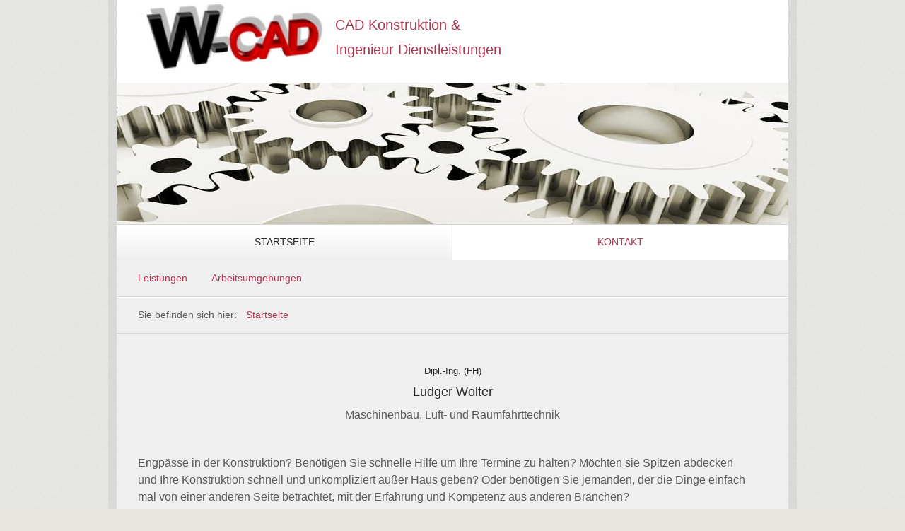

--- FILE ---
content_type: text/html
request_url: https://www.w-cad.de/
body_size: 3174
content:
<!DOCTYPE html> <html class="no-js responsivelayout" lang="de"> <head> <title>W-CAD -- Ingenieurb&#252;ro Ludger Wolter, Startseite</title> <meta charset="utf-8"> <meta name="viewport" content="width = 1024"> <meta name="description" content="Ingenieurb&#252;ro f&#252;r Maschinenbau, 3D CAD Konstruktion, Produktdesign, Schwei&#223;konstruktionen, Blechkonstruktionen mit den CAD-Systemen: Siemens NX, CATIA V5, SolidWorks, I-deas."> <meta name="keywords" content="CAD Borken, Siemens NX, CATIA, Solid Works, 3D CAD, W-CAD, Konstruktion"> <meta name="viewport" content="width=device-width, initial-scale=1.0"> <meta name="generator" content="Zeta Producer 13.3.0.0, ZP13X, 05.10.2016 16:23:58"> <meta name="robots" content="index, follow"> <link rel="shortcut icon" type="image/x-icon" href="assets/w_cad-vavicon.jpg"> <link rel="stylesheet" type="text/css" href="assets/bundle.css?v=636340111770000000"> <link rel="stylesheet" type="text/css" href="assets/bundle-print.css?v=636340107410000000" media="print"> <!--[if IE 7]><link rel="stylesheet" type="text/css" href="assets/styles-ie7.css" media="screen"><![endif]--> <!--[if lte IE 8]><link rel="stylesheet" type="text/css" href="assets/styles-ie8.css" media="screen"><![endif]--> <script type="text/javascript">
		document.documentElement.className = document.documentElement.className.replace(/no-js/g, 'js');
	</script> <script type="text/javascript" src="assets/bundle.js?v=636340111770000000"></script> </head> <body id="technical-responsive"> <a id="top"></a> <div id="wrapper"> <div id="framebox" class="zpgrid"> <div id="topline"> <a href="#" id="mobilenavtoggle" class="tabletonly" aria-label="Menü ein-/ausblenden">Menü</a> <div id="webdescription"> <div id="logo"> <a href="index.html"><img src="assets/logo.jpg" width="264" height="100" alt="index.html"></a> </div> <div id="webtext"> <div id="webname"><a href="index.html">CAD Konstruktion &</a></div> <div id="slogan">Ingenieur Dienstleistungen</div> </div> <div class="clearx"></div> </div> <div class="clearx"></div> </div> <div id="header"> <a id="a1350"></a> <div id="headerslider" class="flexslider"> <div class="flex-container"> <ul class="slides"> <li> <img src="media/images/zahnraeder-large.jpg" alt=""> </li> </ul> </div> </div> <script type="text/javascript">
		$z(document).ready(function() {
			var useCssAnimation = true;
			if ( $z.browser.safari ){
				useCssAnimation = false;
			}
			
			// init flexslider after 1st image has loaded, so have dimensions as quickly as possible without having to wait too long on window loaded or such and can start right with doc ready
			$z('#headerslider .flex-container ul.slides li img').first().one("load", function(){
				$z('#headerslider .flex-container').flexslider({
					useCSS: useCssAnimation,
					touch: true,
					keyboard: true,
					itemMargin: 0,
					animation: 'slide',
					controlsContainer: '#headerslider.flexslider',
					slideshow: false,
					slideshowSpeed: 7000,
					directionNav: true,
					controlNav: true,
					randomize: false,
					
					pauseOnHover: true,
					smoothHeight: false,
					prevText: "zur&#252;ck",
					nextText: "weiter"
				});

			}).each(function() {
				if(this.complete) $z(this).load();
			}); // .each() is to work around a browser bugs which don't fire load() for cached images http://stackoverflow.com/a/3877079
			
			// activate links for individual slideshow
			$z('#headerslider .flex-container ul.slides li[data-clickurl]').css("cursor","pointer");
			$z('#headerslider .flex-container ul.slides li[data-clickurl]').click(function (event){
				// Because this script captures clicks for a container, it will also fire when a regular link inside the container 
				// is clicked. Therefore, we check below, if a regular link i.e. <a href="#"> was the target of the click.
				// Depending on the browser used, event.target might not be available, but event.srcElement would…
				var targ;
				if (event.target){
					targ = event.target;
				}
				else if (event.srcElement) {
					targ = event.srcElement;
				}
				if (targ.nodeName == "A") {
					// a regular link i.e. in a Caption was clicked. Return early, so the link's href doesn't get overridden
					return;
				}
				
				if ( $(this).data("clicktarget") ){
					window.open($(this).data("clickurl"), $(this).data("clicktarget"));
				}
				else{
					window.location = $(this).data("clickurl");
				}
				event.preventDefault;
				return false;
			});
		});
  	</script> </div> <div id="navbar"> <div class="mobilenav"> <ul data-breakpointmobilemenu="768" class="mainmenu touchhovermenu clickhovermenu"> <li class="haschilds open dropdown topmenuactive"> <a class="topmenuactive" href="index.html">Startseite </a> <ul class="dropdown-menu"> <li class="dropdown"> <a href="leistungen.html">Leistungen</a> </li> <li class="dropdown"> <a href="arbeitsumgebungen.html">Arbeitsumgebungen</a> </li> </ul> </li> <li class="haschilds dropdown"> <a href="kontakt.html">Kontakt </a> <ul class="dropdown-menu"> <li class="dropdown"> <a href="impressum.html">Impressum</a> </li> <li class="dropdown"> <a href="datenschutzerklaerung.html">Datenschutzerklärung</a> </li> </ul> </li> </ul> </div> <div class="clearfix"></div> </div> <div id="submen"><ul class="submen"> <li><a href="leistungen.html">Leistungen</a></li> <li><a href="arbeitsumgebungen.html">Arbeitsumgebungen</a></li> </ul></div> <div id="breadcrumb"> Sie befinden sich hier:&nbsp; <a href="index.html">Startseite</a> </div> <div id="contentbox" class="nobg"> <div id="content"> <div class="zparea " data-numcolumns="12" data-areaname="Standard"> <div class="zpRow standard "> <div class="zpColumn zpColumnWidth1 c12" style=" "> <div class="zpColumnItem"> <div id="a1391" data-articleid="1391" class="articlearea zpwText"> <h3 style="text-align: center"><span style="font-size: small">Dipl.-Ing. (FH)</span></h3><span style="font-size: medium"> <h3 style="text-align: center">Ludger Wolter</h3> <p style="text-align: center"></span>Maschinenbau, Luft- und Raumfahrttechnik <p> </p><p style="text-align: center">&nbsp;</p> <p style="text-align: left">Engpässe in der Konstruktion? Benötigen Sie schnelle Hilfe um Ihre Termine zu halten? Möchten sie Spitzen abdecken und&nbsp;Ihre&nbsp;Konstruktion schnell und unkompliziert außer Haus geben? Oder benötigen Sie jemanden, der die Dinge einfach mal&nbsp;von einer anderen Seite betrachtet, mit der Erfahrung und Kompetenz aus&nbsp;anderen Branchen?</p> <p style="text-align: left">Dann sind sie hier richtig. Ich helfe in Ihrem Team&nbsp;und&nbsp;übernehme Teile und&nbsp;Komponenten als Neukonstruktion oder Änderung bis zur normgerechten Zeichnungserstellung.</p> <p style="text-align: left">Mit über 20 Jahren Erfahrung in der Konstruktion und im Umgang mit <a href="leistungen.html">3D CAD-Systemen</a> stelle ich Ihre Projekte pünktlich und fachgerecht fertig.</p> </div> </div> </div> </div> <div class="zpRow standard "> <div class="zpColumn zpColumnWidth1 c12" style=" "> <div class="zpColumnItem"> <div id="a1413" data-articleid="1413" class="articlearea zpwText"> <h3 style="margin-right: 0px; text-align: left" dir="ltr"><span style="color: #800000">Maschinenbau:</span></h3> <ul> <li dir="ltr"> <h3 style="margin-right: 0px; text-align: left">Produktdesign / Konstruktion / Anlagenbau</h3> </li><li dir="ltr"> <h3 style="margin-right: 0px; text-align: left">Schweißkonstruktion</h3> </li><li dir="ltr"> <h3 style="margin-right: 0px; text-align: left">Blechkonstruktion</h3></li></ul> <h3 style="text-align: left"><span style="color: #800000">Holztechnik:</span></h3> <p> </p><ul> <li> <h3 style="text-align: left">3D Design</h3></li></ul> <ul> <li dir="ltr"> <h3 style="text-align: left">Modellaufarbeitung für 3D-CNC-Fräsen</h3></li></ul> </div> </div> </div> </div> </div> <div class="clearx"></div> </div> </div> <div id="sitemap-layout"> <div class="sitemap-item"><a href="index.html"><span style="font-weight:bold">Startseite</span></a> <ul style="margin-bottom:0"> <li><a href="leistungen.html">Leistungen</a> </li> <li><a href="arbeitsumgebungen.html">Arbeitsumgebungen</a> </li> </ul> </div> <div class="sitemap-item"><a href="kontakt.html"><span style="font-weight:bold">Kontakt</span></a> <ul style="margin-bottom:0"> <li><a href="impressum.html">Impressum</a> </li> <li><a href="datenschutzerklaerung.html">Datenschutzerklärung</a> </li> </ul> </div> </div> <div id="footer"> <div id="xmenu"> <a href="impressum.html">Impressum</a> <a href="datenschutzerklaerung.html">Datenschutzerklärung</a> </div> <div id="footerinfo"> © 2001 - 2025 W-CAD, Ingenieurbüro Ludger Wolter </div> <div style="clear:left"></div> </div> </div> </div> <script type="text/javascript">
    $z(document).ready(function(){
    	var resizeTimer; // used to throttle window.resize, so it doesn't get called too frequent
		function setNavColumns() {
			try{
				var navwidth = $z("#navbar").width();;
				var linewidth = 1;
				var navcolumns = $z("ul.mainmenu > li").length;
				var linetotalwidth = navcolumns * linewidth;
				var columnwidth = (navwidth - linetotalwidth) / navcolumns;

				columnwidth = Math.floor(columnwidth);
				var rest = (navwidth - linetotalwidth) - (navcolumns * columnwidth);
				var lastcolumnwidth = columnwidth + rest + "px";
				columnwidth = columnwidth + "px";

				//console.log("Rest: " + rest);
				//console.log("Colwidth: " + columnwidth)
				$z("ul.mainmenu > li").css("width",columnwidth);

				$z("ul.mainmenu > li").last().css("width",lastcolumnwidth);
			}
			catch(err){
			}
		}

    	// switches the Mobile Navigation-Menu on/off, when "Menu" link is clicked.
		$z("a#mobilenavtoggle").on("click", function(e){
			$z("#navbar").slideToggle(300, function (){
				$z("#navbar").toggleClass("on");
				//clear inline styles set by "slideToggle" so the don't stick around e.g. after window enlargement or orientation change
				$z(this).css("display","");
			});
		});

		$z(window).resize(function() {
			clearTimeout(resizeTimer);
			resizeTimer = setTimeout(setNavColumns, 250);
		})

		setNavColumns();
    })
	</script> </body> </html>

--- FILE ---
content_type: text/css
request_url: https://www.w-cad.de/assets/bundle.css?v=636340111770000000
body_size: 5984
content:
div.zpRow{margin-bottom:30px}div.zpRow:after{visibility:hidden;display:block;content:"";clear:both;height:0}div.zpRow div.zpColumn img.singleImage{max-width:100%!important;height:auto!important;display:inline-block}div.zpRow div.zpColumn .zpImageGallery img.singleImage{display:block}div.zpRow div.zpColumn .zpImageGallery a.fancybox{max-width:100%}div.zpRow div.zpColumn div.zpColumnItem{display:block;float:left;padding:0}@media print{div.zpRow{margin-bottom:0!important}html,body{height:auto}#top{page-break-before:always}.zp13slider-control-nav zp13slider-control-paging,.zp13slider-direction-nav,.flex-control-nav,.flex-direction-nav{display:none!important}}h1,h2,h3,h4,h5,h6,.zphyphenate{overflow-wrap:break-word;word-wrap:break-word}.zphyphenate{-webkit-hyphens:auto;-moz-hyphens:auto;-ms-hyphens:auto;-o-hyphens:auto;hyphens:auto;-webkit-hyphenate-limit-lines:2;-moz-hyphenate-limit-lines:2;-ms-hyphenate-limit-lines:2;hyphenate-limit-lines:2;-webkit-hyphenate-limit-chars:auto 3;-moz-hyphenate-limit-chars:auto 3;-ms-hyphenate-limit-chars:auto 3;hyphenate-limit-chars:auto 3}.flex-direction-nav .flex-disabled{opacity:0!important;filter:alpha(opacity=0);cursor:default;z-index:-1}iframe,object,embed,.zpwIFrame,.zpwFacebook_Like-Button,.zpwFacebook_Like-Box,div.fb-like{max-width:100%;overflow:auto;-webkit-overflow-scrolling:touch}img[width="1px"],img[width="1"],.plain>img,img.plain{border:none!important;box-shadow:none!important}div.zpRow .zpColumn{margin-bottom:1em}div.zpRow .zpColumn,.zpColumnItem{box-sizing:border-box;max-width:100%}.zpColumnItem{width:100%}div.zpRow .zpColumn{padding:0 15px}.c1,.c2,.c4,.c5,.c6,.c7,.c8,.c9,.c10,.c11,.c12{box-sizing:border-box}div.zpRow .zpColumn.c12,.zpColumnItem.c12{float:left;width:100%}div.zpRow .zpColumn.c11,.zpColumnItem.c11{float:left;width:91.666666667%}div.zpRow .zpColumn.c10,.zpColumnItem.c10{float:left;width:83.333333333%}div.zpRow .zpColumn.c9,.zpColumnItem.c9{float:left;width:75%}div.zpRow .zpColumn.c8,.zpColumnItem.c8{float:left;width:66.666666667%}div.zpRow .zpColumn.c7,.zpColumnItem.c7{float:left;width:58.333333333%}div.zpRow .zpColumn.c6,.zpColumnItem.c6{float:left;width:50%}div.zpRow .zpColumn.c5,.zpColumnItem.c5{float:left;width:41.666666667%}div.zpRow .zpColumn.c4,.zpColumnItem.c4{float:left;width:33.333333333%}div.zpRow .zpColumn.c3,.zpColumnItem.c3{float:left;width:25%}div.zpRow .zpColumn.c2,.zpColumnItem.c2{float:left;width:16.666666667%}div.zpRow .zpColumn.c1,.zpColumnItem.c1{float:left;width:8.333333333%}.zpgrid[data-numcolumns="8"] div.zpRow .zpColumn.c1,.zparea[data-numcolumns="8"] div.zpRow .zpColumn.c1,.zpgrid[data-numcolumns="8"] .zpColumnItem.c1,.zparea[data-numcolumns="8"] .zpColumnItem.c1,.zpgrid[data-numcolumns="8"] div.zpRow .zpColumn.c2,.zparea[data-numcolumns="8"] div.zpRow .zpColumn.c2,.zpgrid[data-numcolumns="8"] .zpColumnItem.c2,.zparea[data-numcolumns="8"] .zpColumnItem.c2{float:left;width:12.5%}.zpgrid[data-numcolumns="8"] div.zpRow .zpColumn.c3,.zparea[data-numcolumns="8"] div.zpRow .zpColumn.c3,.zpgrid[data-numcolumns="8"] .zpColumnItem.c3,.zparea[data-numcolumns="8"] .zpColumnItem.c3{float:left;width:25%}.zpgrid[data-numcolumns="8"] div.zpRow .zpColumn.c4,.zparea[data-numcolumns="8"] div.zpRow .zpColumn.c4,.zpgrid[data-numcolumns="8"] .zpColumnItem.c4,.zparea[data-numcolumns="8"] .zpColumnItem.c4,.zpgrid[data-numcolumns="8"] div.zpRow .zpColumn.c5,.zparea[data-numcolumns="8"] div.zpRow .zpColumn.c5,.zpgrid[data-numcolumns="8"] .zpColumnItem.c5,.zparea[data-numcolumns="8"] .zpColumnItem.c5{float:left;width:37.5%}.zpgrid[data-numcolumns="8"] div.zpRow .zpColumn.c6,.zparea[data-numcolumns="8"] div.zpRow .zpColumn.c6,.zpgrid[data-numcolumns="8"] .zpColumnItem.c6,.zparea[data-numcolumns="8"] .zpColumnItem.c6{float:left;width:50%}.zpgrid[data-numcolumns="8"] div.zpRow .zpColumn.c7,.zparea[data-numcolumns="8"] div.zpRow .zpColumn.c7,.zpgrid[data-numcolumns="8"] .zpColumnItem.c7,.zparea[data-numcolumns="8"] .zpColumnItem.c7,.zpgrid[data-numcolumns="8"] div.zpRow .zpColumn.c8,.zparea[data-numcolumns="8"] div.zpRow .zpColumn.c8,.zpgrid[data-numcolumns="8"] .zpColumnItem.c8,.zparea[data-numcolumns="8"] .zpColumnItem.c8{float:left;width:62.5%}.zpgrid[data-numcolumns="8"] div.zpRow .zpColumn.c9,.zparea[data-numcolumns="8"] div.zpRow .zpColumn.c9,.zpgrid[data-numcolumns="8"] .zpColumnItem.c9,.zparea[data-numcolumns="8"] .zpColumnItem.c9{float:left;width:75%}.zpgrid[data-numcolumns="8"] div.zpRow .zpColumn.c10,.zparea[data-numcolumns="8"] div.zpRow .zpColumn.c10,.zpgrid[data-numcolumns="8"] .zpColumnItem.c10,.zparea[data-numcolumns="8"] .zpColumnItem.c10,.zpgrid[data-numcolumns="8"] div.zpRow .zpColumn.c11,.zparea[data-numcolumns="8"] div.zpRow .zpColumn.c11,.zpgrid[data-numcolumns="8"] .zpColumnItem.c11,.zparea[data-numcolumns="8"] .zpColumnItem.c11{float:left;width:87.5%}.zpgrid[data-numcolumns="8"] div.zpRow .zpColumn.c12,.zparea[data-numcolumns="8"] div.zpRow .zpColumn.c12,.zpgrid[data-numcolumns="8"] .zpColumnItem.c12,.zparea[data-numcolumns="8"] .zpColumnItem.c12{float:left;width:100%}.zpgrid[data-numcolumns="6"] div.zpRow .zpColumn.c1,.zparea[data-numcolumns="6"] div.zpRow .zpColumn.c1,.zpgrid[data-numcolumns="6"] .zpColumnItem.c1,.zparea[data-numcolumns="6"] .zpColumnItem.c1,.zpgrid[data-numcolumns="6"] div.zpRow .zpColumn.c2,.zparea[data-numcolumns="6"] div.zpRow .zpColumn.c2,.zpgrid[data-numcolumns="6"] .zpColumnItem.c2,.zparea[data-numcolumns="6"] .zpColumnItem.c2{float:left;width:16.666666667%}.zpgrid[data-numcolumns="6"] 3 div.zpRow .zpColumn.c3,.zparea[data-numcolumns="6"] 3 div.zpRow .zpColumn.c3,.zpgrid[data-numcolumns="6"] .zpColumnItem.c3,.zparea[data-numcolumns="6"] .zpColumnItem.c3,.zpgrid[data-numcolumns="6"] div.zpRow .zpColumn.c4,.zparea[data-numcolumns="6"] div.zpRow .zpColumn.c4,.zpgrid[data-numcolumns="6"] .zpColumnItem.c4,.zparea[data-numcolumns="6"] .zpColumnItem.c4{float:left;width:33.333333333%}.zpgrid[data-numcolumns="6"] div.zpRow .zpColumn.c5,.zparea[data-numcolumns="6"] div.zpRow .zpColumn.c5,.zpgrid[data-numcolumns="6"] .zpColumnItem.c5,.zparea[data-numcolumns="6"] .zpColumnItem.c5,.zpgrid[data-numcolumns="6"] div.zpRow .zpColumn.c6,.zparea[data-numcolumns="6"] div.zpRow .zpColumn.c6,.zpgrid[data-numcolumns="6"] .zpColumnItem.c6,.zparea[data-numcolumns="6"] .zpColumnItem.c6{float:left;width:50%}.zpgrid[data-numcolumns="6"] div.zpRow .zpColumn.c7,.zparea[data-numcolumns="6"] div.zpRow .zpColumn.c7,.zpgrid[data-numcolumns="6"] .zpColumnItem.c7,.zparea[data-numcolumns="6"] .zpColumnItem.c7,.zpgrid[data-numcolumns="6"] div.zpRow .zpColumn.c8,.zparea[data-numcolumns="6"] div.zpRow .zpColumn.c8,.zpgrid[data-numcolumns="6"] .zpColumnItem.c8,.zparea[data-numcolumns="6"] .zpColumnItem.c8{float:left;width:66.666666667%}.zpgrid[data-numcolumns="6"] div.zpRow .zpColumn.c9,.zparea[data-numcolumns="6"] div.zpRow .zpColumn.c9,.zpgrid[data-numcolumns="6"] .zpColumnItem.c9,.zparea[data-numcolumns="6"] .zpColumnItem.c9,.zpgrid[data-numcolumns="6"] div.zpRow .zpColumn.c10,.zparea[data-numcolumns="6"] div.zpRow .zpColumn.c10,.zpgrid[data-numcolumns="6"] .zpColumnItem.c10,.zparea[data-numcolumns="6"] .zpColumnItem.c10{float:left;width:83.333333333%}.zpgrid[data-numcolumns="6"] div.zpRow .zpColumn.c11,.zparea[data-numcolumns="6"] div.zpRow .zpColumn.c11,.zpgrid[data-numcolumns="6"] .zpColumnItem.c11,.zparea[data-numcolumns="6"] .zpColumnItem.c11,.zpgrid[data-numcolumns="6"] div.zpRow .zpColumn.c12,.zparea[data-numcolumns="6"] div.zpRow .zpColumn.c12,.zpgrid[data-numcolumns="6"] .zpColumnItem.c12,.zparea[data-numcolumns="6"] .zpColumnItem.c12{float:left;width:100%}.zpgrid[data-numcolumns="4"] div.zpRow .zpColumn.c1,.zparea[data-numcolumns="4"] div.zpRow .zpColumn.c1,.zpgrid[data-numcolumns="4"] .zpColumnItem.c1,.zparea[data-numcolumns="4"] .zpColumnItem.c1,.zpgrid[data-numcolumns="4"] div.zpRow .zpColumn.c2,.zparea[data-numcolumns="4"] div.zpRow .zpColumn.c2,.zpgrid[data-numcolumns="4"] .zpColumnItem.c2,.zparea[data-numcolumns="4"] .zpColumnItem.c2,.zpgrid[data-numcolumns="4"] div.zpRow .zpColumn.c3,.zparea[data-numcolumns="4"] div.zpRow .zpColumn.c3,.zpgrid[data-numcolumns="4"] .zpColumnItem.c3,.zparea[data-numcolumns="4"] .zpColumnItem.c3{float:left;width:25%}.zpgrid[data-numcolumns="4"] div.zpRow .zpColumn.c4,.zparea[data-numcolumns="4"] div.zpRow .zpColumn.c4,.zpgrid[data-numcolumns="4"] .zpColumnItem.c4,.zparea[data-numcolumns="4"] .zpColumnItem.c4,.zpgrid[data-numcolumns="4"] div.zpRow .zpColumn.c5,.zparea[data-numcolumns="4"] div.zpRow .zpColumn.c5,.zpgrid[data-numcolumns="4"] .zpColumnItem.c5,.zparea[data-numcolumns="4"] .zpColumnItem.c5,.zpgrid[data-numcolumns="4"] div.zpRow .zpColumn.c6,.zparea[data-numcolumns="4"] div.zpRow .zpColumn.c6,.zpgrid[data-numcolumns="4"] .zpColumnItem.c6,.zparea[data-numcolumns="4"] .zpColumnItem.c6{float:left;width:50%}.zpgrid[data-numcolumns="4"] div.zpRow .zpColumn.c7,.zparea[data-numcolumns="4"] div.zpRow .zpColumn.c7,.zpgrid[data-numcolumns="4"] .zpColumnItem.c7,.zparea[data-numcolumns="4"] .zpColumnItem.c7,.zpgrid[data-numcolumns="4"] div.zpRow .zpColumn.c8,.zparea[data-numcolumns="4"] div.zpRow .zpColumn.c8,.zpgrid[data-numcolumns="4"] .zpColumnItem.c8,.zparea[data-numcolumns="4"] .zpColumnItem.c8,.zpgrid[data-numcolumns="4"] div.zpRow .zpColumn.c9,.zparea[data-numcolumns="4"] div.zpRow .zpColumn.c9,.zpgrid[data-numcolumns="4"] .zpColumnItem.c9,.zparea[data-numcolumns="4"] .zpColumnItem.c9{float:left;width:75%}.zpgrid[data-numcolumns="4"] div.zpRow .zpColumn.c10,.zparea[data-numcolumns="4"] div.zpRow .zpColumn.c10,.zpgrid[data-numcolumns="4"] .zpColumnItem.c10,.zparea[data-numcolumns="4"] .zpColumnItem.c10,.zpgrid[data-numcolumns="4"] div.zpRow .zpColumn.c11,.zparea[data-numcolumns="4"] div.zpRow .zpColumn.c11,.zpgrid[data-numcolumns="4"] .zpColumnItem.c11,.zparea[data-numcolumns="4"] .zpColumnItem.c11,.zpgrid[data-numcolumns="4"] div.zpRow .zpColumn.c12,.zparea[data-numcolumns="4"] div.zpRow .zpColumn.c12,.zpgrid[data-numcolumns="4"] .zpColumnItem.c12,.zparea[data-numcolumns="4"] .zpColumnItem.c12{float:left;width:100%}div.zpRow.noresize .zpColumn.c1,div.zpRow.noresize .zpColumn.c2,div.zpRow.noresize .zpColumn.c3,div.zpRow.noresize .zpColumn.c4,div.zpRow.noresize .zpColumn.c5,div.zpRow.noresize .zpColumn.c6,div.zpRow.noresize .zpColumn.c7,div.zpRow.noresize .zpColumn.c8,div.zpRow.noresize .zpColumn.c9,div.zpRow.noresize .zpColumn.c10,div.zpRow.noresize .zpColumn.c11,div.zpRow.noresize .zpColumn.c12{width:100%}div.zpRow.noresize .zpSpacer{clear:both}@media(max-width:667px){.responsivelayout div.zpRow .zpColumn.c1,.responsivelayout .zpColumnItem.c1,.responsivelayout div.zpRow .zpColumn.c2,.responsivelayout .zpColumnItem.c2,.responsivelayout div.zpRow .zpColumn.c3,.responsivelayout .zpColumnItem.c3,.responsivelayout div.zpRow .zpColumn.c4,.responsivelayout .zpColumnItem.c4,.responsivelayout div.zpRow .zpColumn.c5,.responsivelayout .zpColumnItem.c5,.responsivelayout div.zpRow .zpColumn.c6,.responsivelayout .zpColumnItem.c6,.responsivelayout div.zpRow .zpColumn.c7,.responsivelayout .zpColumnItem.c7,.responsivelayout div.zpRow .zpColumn.c8,.responsivelayout .zpColumnItem.c8,.responsivelayout div.zpRow .zpColumn.c9,.responsivelayout .zpColumnItem.c9,.responsivelayout div.zpRow .zpColumn.c10,.responsivelayout .zpColumnItem.c10,.responsivelayout div.zpRow .zpColumn.c11,.responsivelayout .zpColumnItem.c11,.responsivelayout div.zpRow .zpColumn.c12,.responsivelayout .zpColumnItem.c12{width:100%!important}.responsivelayout .zpSpacer{clear:both}.responsivelayout .zpSpacer.hor{display:none}}body:not(.withnews) .zpContainer.zpBreakout:not(.hasNews){padding-top:30px;padding-bottom:30px}body:not(.withnews) .zpContainer.zpBreakout:not(.hasNews)+.zpContainer:not(.zpBreakout){margin-top:30px}body:not(.withnews) .zpBreakout:not(.hasNews) .zpRow{width:100%;margin:0 auto;float:none}.responsivelayout.supportsbreakout body:not(.withnews) .zpContainer.zpBreakout:not(.hasNews){width:calc(100vw - 9px);margin-left:calc(-50vw + 50%);box-sizing:border-box;padding:30px 0 30px 9px}.responsivelayout.supportsbreakout body.touch:not(.withnews) .zpContainer.zpBreakout:not(.hasNews){width:100vw}.responsivelayout.supportsbreakout body:not(.withnews) .zpContainer.zpBreakout:not(.hasNews)+.zpContainer:not(.zpBreakout){margin-top:30px}.responsivelayout.supportsbreakout body:not(.withnews) .zpContainer.zpBreakout:not(.hasNews)>.zpRow{max-width:980px}.responsivelayout.supportsbreakout body:not(.withnews) .zpContainer.zpBreakout:not(.hasNews)+.zpRow{margin-top:30px}.responsivelayout.supportsbreakout body:not(.withnews) .span8 .zpContainer.zpBreakout:not(.hasNews){margin-left:calc(-50vw + 77%)}.supportsbreakout body:not(.withnews) .zpColumn .zpBreakout:not(.hasNews){width:calc(100vw - 9px);margin-left:calc(-50vw + 50%);box-sizing:border-box;padding:0;overflow:hidden!important}.zpVerticalCenter,div.zpRow.zpVerticalCenter,div.zpRow .zpVerticalCenter,div.zpRow .zpColumn.zpVerticalCenter,div.zpRow .zpColumn .zpVerticalCenter{position:absolute;top:50%;bottom:auto;left:0;right:0;margin:0;padding:0;-webkit-transform:translateY(-50%);-ms-transform:translateY(-50%);transform:translateY(-50%)}.zpwSpacer{visibility:hidden;box-sizing:border-box;height:30px;margin:0!important}.zpgrid.copiedlayout{margin-left:-15px;margin-right:-15px}#fancybox-loading{position:fixed;top:50%;left:50%;width:40px;height:40px;margin-top:-20px;margin-left:-20px;cursor:pointer;overflow:hidden;z-index:7104;display:none}#fancybox-loading div{display:none;position:absolute;top:0;left:0;width:40px;height:480px;background-image:url('js/fancybox/fancybox.png')}#fancybox-overlay{position:absolute;top:0;left:0;width:100%;z-index:7101;display:none}#fancybox-tmp{padding:0;margin:0;border:0;overflow:auto;display:none}#fancybox-wrap{position:absolute;top:0;left:0;padding:20px;z-index:7101;outline:0;display:none;box-sizing:content-box}#fancybox-outer{position:relative;width:100%;height:100%;border-radius:5px}#fancybox-content{width:0;height:0;padding:0;outline:0;position:relative;overflow:hidden;z-index:7102;border:0 solid #fff;border-radius:5px}#fancybox-hide-sel-frame{position:absolute;top:0;left:0;width:100%;height:100%;background:transparent;z-index:6101}#fancybox-close{position:absolute;top:-15px;right:-15px;width:30px;height:30px;background:transparent url('js/fancybox/fancybox.png') -40px 0;cursor:pointer;z-index:7103;display:none}#fancybox-error{color:#444;font:normal 12px/20px Arial;padding:14px;margin:0}#fancybox-img{width:100%;height:100%;padding:0;margin:0;border:0;outline:0;line-height:0;vertical-align:top}#fancybox-frame{width:100%;height:100%;border:0;display:block}#fancybox-left,#fancybox-right{position:absolute;bottom:0;height:100%;width:35%;cursor:pointer;outline:0;background:transparent url('js/fancybox/blank.gif');z-index:7102;display:none}#fancybox-left{left:0}#fancybox-right{right:0}#fancybox-left-ico,#fancybox-right-ico{position:absolute;top:50%;left:-9999px;width:30px;height:30px;margin-top:-15px;cursor:pointer;z-index:7102;display:block}#fancybox-left-ico{background-image:url('js/fancybox/fancybox.png');background-position:-40px -30px}#fancybox-right-ico{background-image:url('js/fancybox/fancybox.png');background-position:-40px -60px}#fancybox-left:hover,#fancybox-right:hover{visibility:visible}#fancybox-left:hover span{left:20px}#fancybox-right:hover span{left:auto;right:20px}.fancybox-bg{position:absolute;padding:0;margin:0;border:0;width:20px;height:20px;z-index:7001}#fancybox-bg-n{top:-20px;left:0;width:100%}#fancybox-bg-ne{top:-20px;right:-20px;background-position:-40px -162px}#fancybox-bg-e{top:0;right:-20px;height:100%;background-position:-20px 0}#fancybox-bg-se{bottom:-20px;right:-20px;background-position:-40px -182px}#fancybox-bg-s{bottom:-20px;left:0;width:100%;background-position:0 -20px}#fancybox-bg-sw{bottom:-20px;left:-20px;background-position:-40px -142px}#fancybox-bg-w{top:0;left:-20px;height:100%}#fancybox-bg-nw{top:-20px;left:-20px;background-position:-40px -122px}#fancybox-title{z-index:7102}.fancybox-title-inside{color:#fff;position:relative}.fancybox-title-outside{padding-top:10px;color:#fff}.fancybox-title-over{position:absolute;bottom:0;left:0;color:#FFF;text-align:left}#fancybox-title-over{padding:10px;background-image:url('js/fancybox/fancy_title_over.png');display:block}#fancybox-title-over:empty{display:none}#fancybox-title-over p:last-child{margin-bottom:0}.fancybox-title-inside #fancybox-title-over,.fancybox-title-outside #fancybox-title-over{background-image:none}.fancybox-title-float{position:absolute;left:0;bottom:-20px;height:32px}#fancybox-title-float-wrap{border:0;border-collapse:collapse;width:auto}#fancybox-title-float-wrap td{border:0;white-space:nowrap}#fancybox-title-float-left{padding:0 0 0 15px;background:url('js/fancybox/fancybox.png') -40px -90px no-repeat}#fancybox-title-float-main{color:#FFF;line-height:29px;font-weight:bold;padding:0 0 3px 0;background:url('js/fancybox/fancybox-x.png') 0 -40px}#fancybox-title-float-right{padding:0 0 0 15px;background:url('js/fancybox/fancybox.png') -55px -90px no-repeat}.flex-container a:active,.flexslider a:active,.flex-container a:focus,.flexslider a:focus{outline:0}.slides,.flex-control-nav,.flex-direction-nav{margin:0;padding:0;list-style:none}.flexslider{margin:0;padding:0}.flexslider .slides>li{display:none;-webkit-backface-visibility:hidden;list-style-type:none}.flexslider .slides li>img,.flexslider .slides li>a,.flexslider .slides li>a img{width:100%;display:block;-moz-user-select:none}.flex-pauseplay span{text-transform:capitalize}.slides:after{content:".";display:block;clear:both;visibility:hidden;line-height:0;height:0}html[xmlns] .slides{display:block}* html .slides{height:1%}.no-js .flexslider .slides>li{display:block}.flexslider{position:relative;box-shadow:0 1px 4px rgba(0,0,0,.2);zoom:1}.flex-viewport{max-height:2000px;-webkit-transition:all 500ms ease;-moz-transition:all 500ms ease;transition:all 500ms ease}.loading .flex-viewport{max-height:300px}.flexslider .slides{zoom:1}.carousel li{margin-right:5px}.flex-direction-nav{*height:0}.flex-direction-nav a{width:30px;height:30px;margin:-20px 0 0;display:block;background:url(images/bg_direction_nav.png) no-repeat 0 0;position:absolute;top:50%;z-index:10;cursor:pointer;text-indent:-9999px;opacity:0;-webkit-transition:all .3s ease}.flex-direction-nav .flex-next,.flex-direction-nav .next{background-position:100% 0;right:-36px}.flex-direction-nav .flex-prev,.flex-direction-nav .prev{left:-36px}.edge .touch .flexslider:hover .flex-next,.edge .touch .flexslider:hover .next,.flexslider:hover .flex-next,.flexslider:hover .next{opacity:.8;right:5px}.edge .touch .flexslider:hover .flex-prev,.edge .touch .flexslider:hover .prev,.flexslider:hover .flex-prev,.flexslider:hover .prev{opacity:.8;left:5px}.flexslider:hover .flex-next:hover,.flexslider:hover .next:hover,.flexslider:hover .flex-prev:hover,.flexslider:hover .prev:hover{opacity:1}.flex-direction-nav .flex-disabled{opacity:0!important;filter:alpha(opacity=0);cursor:default;z-index:-1}.flex-control-nav{width:100%;position:absolute;bottom:-40px;text-align:center}.flex-control-nav li{margin:0 6px;display:inline-block;zoom:1;*display:inline}.flex-control-paging li a{width:11px;height:11px;display:block;border:1px solid rgba(255,255,255,0.3);background:#666;background:rgba(0,0,0,0.5);cursor:pointer;text-indent:-9999px;-webkit-border-radius:20px;-moz-border-radius:20px;-o-border-radius:20px;border-radius:20px;box-shadow:0 0 2px rgba(255,255,255,0.5)}.flex-control-paging li a:hover{background:#333;background:rgba(0,0,0,0.7)}.flex-control-paging li a.flex-active{background:#000;background:rgba(0,0,0,0.9);cursor:default}.flex-control-thumbs{margin:5px 0 0;position:static;overflow:hidden}.flex-control-thumbs li{width:25%;float:left;margin:0}.flex-control-thumbs img{width:100%;display:block;opacity:.7;cursor:pointer}.flex-control-thumbs img:hover{opacity:1}.flex-control-thumbs .flex-active{opacity:1;cursor:default}@media screen and (max-width:860px){.flex-direction-nav .flex-prev,.flex-direction-nav .prev,.flexslider:hover .flex-direction-nav .flex-prev,.flexslider:hover .flex-direction-nav .prev{opacity:1;left:4px}.flex-direction-nav .flex-next,.flex-direction-nav .next,.flexslider:hover .flex-direction-nav .flex-next,.flexslider:hover .flex-direction-nav .next{opacity:1;right:4px}}@media print{.flex-control-nav,.flex-direction-nav{display:none!important}}html{overflow-y:scroll}body{font-family:'Helvetica Neue',Helvetica,Arial,sans-serif;font-size:85%;line-height:1.5;margin:0;padding:0;color:#5a5a5a;background-color:#e7e6e1;background-image:url(../assets/stock-images/bg.png);background-repeat:repeat;text-rendering:optimizeLegibility;-webkit-font-smoothing:antialiased}h1{font-family:'Helvetica Neue',Helvetica,Arial,sans-serif;margin:0 0 10px 0;padding:0;font-size:32px;font-weight:normal;line-height:normal;color:#272727;position:relative}h2{font-family:'Helvetica Neue',Helvetica,Arial,sans-serif;margin:10px 0 10px 0;padding:0;font-size:26px;font-weight:normal;line-height:normal;color:#272727}h3,h4,h5,h6{font-family:'Helvetica Neue',Helvetica,Arial,sans-serif;margin:10px 0 10px 0;padding:0;font-size:18px;font-weight:normal;line-height:normal;color:#272727}p{margin:0 0 10px 0;padding:0}ul,ol{margin:0 0 10px 25px;padding:0}ul li{margin:0;padding:0;list-style:square}ol li{margin:0;padding:0;list-style:decimal}table{margin:0 0 10px 0;padding:0}td{vertical-align:top}img{margin:0;padding:0;border-style:none;max-width:100%;height:auto}a{color:#ae3951;text-decoration:none}a:hover{color:#ae3951;text-decoration:underline}#top{margin:0;padding:0}#wrapper{margin:0 auto;padding:0 12px 0 12px;max-width:950px;background-image:url(../assets/stock-images/bg-dark.png)}#framebox{margin:0;padding:0;max-width:950px}#topline{margin:0;padding:0 30px;min-height:110px;background-color:white;background-repeat:repeat}#webdescription{float:left;margin:0;padding:0}#logo{float:left;margin:0 15px 0 0;padding:6px 0 5px 0}#webtext{float:left;margin:0;padding:20px 0 0 0}#webname{font-family:'Helvetica Neue',Helvetica,Arial,sans-serif;margin:0 0 5px 0;padding:0;font-size:20px;font-weight:normal;font-style:normal;text-transform:none;white-space:nowrap}#webname a{color:#ae3951;text-decoration:none}#slogan{margin:0;padding:0;font-size:20px;font-weight:normal;font-style:normal;color:#ae3951;text-transform:none;white-space:nowrap}#msearch{display:none}#search{float:right;margin:0;padding:30px 0 0 0;overflow:hidden}#searchform,#msearchform{margin:0;padding:0;width:252px;height:30px;position:relative}#searchform input,#msearchform input{font-family:'Helvetica Neue',Helvetica,Arial,sans-serif}#searchfieldset,#msearchfieldset{margin:0;padding:0;border:0}#searchfield,#msearchfield{margin:0;padding:0 10px 0 10px;width:160px;min-height:28px;border:1px solid #d6d6d6;font-size:1em;line-height:28px;color:gray;background-color:#414141;position:absolute;top:0;left:0;-webkit-appearance:none;border-radius:0}#searchbutton{margin:0;padding:0;width:70px;height:30px;border:0;background-color:#ae3951;font-size:1em;font-weight:bold;line-height:28px;color:white;text-align:center;position:absolute;top:0;right:0;cursor:pointer;-webkit-appearance:none;border-radius:0}#searchbutton:hover{background-color:#ae3951;color:#414141}a#mobilenavtoggle{color:white;background-color:#ae3951;padding:7px 10px;font-weight:bold;float:right;margin-top:30px;margin-bottom:15px;display:none;position:relative;z-index:300}#navbar{margin:0;padding:0;border-bottom:1px solid #d6d6d6;background-color:white;width:100%;display:table}ul.mainmenu{margin:0;padding:0;position:relative;z-index:299;display:table-row;background-color:white;overflow:hidden}ul.mainmenu ul{display:none}ul.mainmenu li{margin:0;padding:0;text-align:center;vertical-align:middle;list-style:none;position:relative;background-color:transparent;background-color:white;height:50px;display:table-cell;border-right:1px solid #d6d6d6;max-width:600px}ul.mainmenu li:last-child{border-right:0}ul.mainmenu li:hover{background-color:#ae3951;border-right:1px solid #d6d6d6}ul.mainmenu li:last-child:hover,ul.mainmenu li.topmenuactive:last-child{border-right:0}ul.mainmenu li.topmenuactive{background-color:#efefef;background:-moz-linear-gradient(top,white 0,white 10%,#efefef 100%);background:-webkit-gradient(linear,left top,left bottom,color-stop(0%,white),color-stop(10%,white),color-stop(100%,#efefef));background:-webkit-linear-gradient(top,white 0,white 10%,#efefef 100%);background:-o-linear-gradient(top,white 0,white 10%,#efefef 100%);background:-ms-linear-gradient(top,white 0,white 10%,#efefef 100%);background:linear-gradient(top,white 0,white 10%,#efefef 100%);filter:progid:DXImageTransform.Microsoft.gradient(startColorstr='#ffffff',endColorstr='#efefef',GradientType=0)}ul.mainmenu li a{display:block;margin:0;padding:10px 10px;font-size:14px;color:#ae3951;text-decoration:none;text-transform:uppercase;white-space:nowrap;overflow:hidden;text-overflow:ellipsis}ul.mainmenu li:hover a{color:white}ul.mainmenu li.topmenuactive a,ul.mainmenu li.topmenuactive:hover a{color:#272727}ul.mainmenu li a.sf-with-ul{background-image:none}.sf-sub-indicator{display:none}div#submen{margin:0;padding:15px 30px;background-color:#efefef;margin-top:-1px;border-bottom:1px solid #d6d6d6}#submen ul.submen{margin:0;padding:0}#submen ul.submen li{list-style-type:none;color:white;display:inline;margin-right:30px;height:50px}#submen ul.submen li a{color:white;color:#ae3951;font-size:14px;border-bottom:2px solid #efefef}#submen ul.submen li a:hover{border-bottom:2px #ae3951 solid;text-decoration:none}#submen ul.submen li a.subnav1active,#submen ul.submen li a.subnav1active:hover{color:#272727;border-bottom:2px solid #efefef;text-decoration:none}#header{margin:0;padding:0;background-color:white;border-bottom:1px solid #d6d6d6;line-height:0}#header{margin:0;padding:0;width:100%;background-color:white;border-bottom:1px solid #d6d6d6;position:relative;z-index:98}.flexslider{box-shadow:none}.flexslider .slides>li{position:relative}.flex-caption{margin:0;padding:20px 30px;width:100%;box-sizing:border-box;font-size:1em;line-height:18px;text-align:center;color:#5a5a5a;background-color:rgba(255,255,255,0.75);position:absolute;left:0;bottom:0}.flex-caption span,.flex-caption h1,.flex-caption h2,.caption h3{font-family:'Helvetica Neue',Helvetica,Arial,sans-serif;display:block;margin:0;padding:0;font-size:48px;font-weight:normal;color:#272727;line-height:normal;text-align:center}.flex-caption p{margin:0;padding:0}.flex-caption a{color:#ae3951;text-decoration:none}.flex-caption a:hover{color:#ae3951;text-decoration:underline}.flex-control-nav,.flex-control-paging{box-sizing:border-box;margin:0;padding:10px 0 0 30px;height:14px;text-align:left;position:absolute;top:10px;z-index:99}.flex-control-paging li{margin:0 3px 0 0}.flex-control-paging li a{width:14px;height:14px;background:black;background:rgba(0,0,0,0.15)}.flex-control-paging li a.flex-active{background:#ae3951;background:rgba(174,57,81,0.8)}ul.flex-direction-nav li{list-style:none}.flex-direction-nav .flex-prev,.flex-direction-nav .prev,.flexslider:hover .flex-prev,.flexslider:hover .prev{left:10px}.flex-direction-nav .flex-next,.flex-direction-nav .next,.flexslider:hover .flex-next,.flexslider:hover .next{right:10px}.flexslider:hover .flex-prev,.flexslider:hover .prev,.flexslider:hover .flex-next,.flexslider:hover .next{opacity:1}#breadcrumb{margin:0;padding:15px 30px;color:#5a5a5a;background-color:#efefef;border-bottom:1px solid #d6d6d6;border-top:1px solid white}#breadcrumb a{padding:0 5px;color:#ae3951;text-decoration:none}#breadcrumb a:hover{color:#ae3951;text-decoration:underline}#breadcrumb span{color:#5a5a5a}#contentbox{margin:0;padding:30px;background-color:#efefef;background-image:url(../assets/stock-images/contentbox-bg.png);background-repeat:repeat-y;background-position:50%;border-bottom:1px solid #d6d6d6;border-top:1px solid white}#contentbox.nobg{background-image:none}#contentbox input[type="text"],#contentbox textarea{font-family:'Helvetica Neue',Helvetica,Arial,sans-serif;font-size:1em;color:#5a5a5a}#contentbox a.button,input.button{display:inline-block;margin:0 10px 30px 0;padding:0;font-size:1em;font-weight:normal;text-decoration:none;text-transform:uppercase;line-height:normal;color:#272727!important;background-color:white;border:1px solid #d6d6d6}#contentbox #sidebarright a.button,#contentbox #sidebarleft a.button,input.button{margin:0 10px 30px 0}#contentbox a.button:hover,input.button:hover{color:white!important;background-color:#ae3951}#contentbox a.button span,input.button{display:block;margin:0;padding:8px 15px}#floatcontentleft,#floatcontentright{float:left;margin:0;padding:0;width:50%;font-size:1em;line-height:1.5}#floatcontentright{float:right}#content{margin:0;padding:0;font-size:1em;line-height:1.5}#sidebarright,#sidebarleft{float:right;margin:0;padding:0;width:50%}#sidebarleft{float:left}.newsbox{margin:0;padding:0;line-height:1.5}.newsbox h2{font-family:'Helvetica Neue',Helvetica,Arial,sans-serif;margin:10px 0 10px 0;font-size:26px;font-weight:normal;color:#272727}.newstext{margin:0;padding:0;font-size:1em;color:#5a5a5a}.newstext p{margin:0 0 10px 0}.newstext a{color:#ae3951;text-decoration:none}.newstext a:hover{color:#ae3951;text-decoration:underline}.articlearea{margin:0;padding:0}.articleimage{margin:0;padding:4px 0 0 0}.articletext{margin:0;padding:0}.twocolumnleft{float:left;margin:0;padding:0}.twocolumnleft>div{margin:0;padding:0 12px 0 0}.twocolumnright{margin:0;padding:0;overflow:hidden}.twocolumnright>div{margin:0;padding:0 0 0 12px}.bildunterschrift{display:block;color:#5a5a5a}.floatarticle{float:left;margin:0 0 30px 0;padding:0;overflow:hidden}.floatarticle>div{margin:0;padding:0 30px 0 0}.zp-form{display:inline-block;margin:0;padding:0 0 10px 0}.zp-form p{margin:0;padding:0}.zp-form table{margin:0;padding:0}.zp-form td{margin:0;padding:0;white-space:nowrap;vertical-align:middle}.zp-form input,.zp-form input.typetext,.zp-form textarea,.zp-form select{font-family:'Helvetica Neue',Helvetica,Arial,sans-serif;font-size:1em;color:#5a5a5a}.zp-form .label,.zp-form .field{padding:3px 10px 3px 0}.zp-form .desc{padding:10px 10px 10px 0}.zp-form .multiline{padding:4px 10px 0 0;vertical-align:top}.zp-form .submit{padding:0}.zp-form .separator{margin:10px 10px 10px 0;padding:0;line-height:1px;height:1px;border-bottom:1px solid #5a5a5a}#banner,#afterlogo,#aftermenu,#afterfooter{margin:0;padding:20px 30px;font-family:'Helvetica Neue',Helvetica,Arial,sans-serif;font-size:1em;color:#5a5a5a;line-height:18px;background-color:white;border-bottom:1px solid #e6e6e6}#afterlogo,#aftermenu{background-color:#efefef;border-top:1px solid white}#afterlogo{background-color:white}#banner{background-color:white;color:#ae3951;border-bottom:0}#afterfooter{background-color:#272727;color:#efefef;border-bottom:0}#banner span:not([style]),#banner h2{color:#ae3951!important}#afterfooter span:not([style]),#afterfooter h2{color:#efefef!important}#banner a,#afterlogo a,#aftermenu a,#afterfooter a{color:#ae3951;text-decoration:none}#banner a:hover,#afterlogo a:hover,#aftermenu a:hover,#afterfooter a:hover{color:#ae3951;text-decoration:underline}#banner span:not([style]),#banner h2,#afterlogo span,#aftermenu span,#afterfooter span:not([style]),#afterfooter h2{font-family:'Helvetica Neue',Helvetica,Arial,sans-serif;display:block;margin:0 0 10px 0;padding:0;font-size:26px;font-weight:normal;line-height:normal}#banner p,#afterlogo p,#aftermenu p,#afterfooter p{margin:0 0 10px 0;padding:0}#sitemap-layout{font-size:14px;line-height:1.4;padding:20px 30px;background-color:#efefef;color:#5a5a5a;border-bottom:1px solid #d6d6d6;border-top:1px solid white;overflow:hidden}div.sitemap-item{float:left;margin:0 40px 10px 0;padding:0}.sitemap-item span{color:#272727;font-weight:normal!important;font-size:16px;margin-bottom:10px;display:block}.sitemap-item a:hover{color:#272727}.sitemap-item ul{padding:0;margin:0}.sitemap-item li{list-style-type:none;line-height:22px}.sitemap-item li a{color:#5a5a5a}#footer{margin:0;padding:20px 30px;font-size:1em;color:#efefef;background-color:#272727;overflow:hidden}#footerinfo{float:right;margin:0;padding:0;overflow:hidden}#footerinfo .zp{color:#efefef!important}#xmenu{float:left;margin:0;padding:0;overflow:hidden}#xmenu a{margin:0;padding:0 10px 0 0;font-size:12px;color:#ae3951;text-decoration:none}#xmenu a:hover{color:#ae3951;text-decoration:underline}.zpSO-OnlineShop-table{width:100%}.zpSO-OnlineShop-table th{margin:0;padding:8px 10px;font-weight:bold;text-align:left;color:#272727;background-color:#efefef}.zpSO-OnlineShop-table td{margin:0;padding:8px 10px;text-align:left}.zpSO-OnlineShop-row1 td,.zpSO-OnlineShop-row2 td{margin:0;padding:8px 10px;text-align:left}.zpSO-OnlineShop-row2 td{background-image:url(stock-images/opacity.png)}.zp{color:#efefef!important;text-decoration:none!important}.clear{clear:both}.clearx,.clearfix{clear:both;margin:0;padding:0;font-size:0;height:0;line-height:0;visibility:hidden}.asfield{display:none}div.zpRow.news{margin-bottom:30px}@media(min-width:974px){#headerslider{min-height:200px}}@media screen and (max-width:860px){.flex-direction-nav .flex-prev,.flex-direction-nav .prev,.flexslider:hover .flex-direction-nav .flex-prev,.flexslider:hover .flex-direction-nav .prev{left:10px}.flex-direction-nav .flex-next,.flex-direction-nav .next,.flexslider:hover .flex-direction-nav .flex-next,.flexslider:hover .flex-direction-nav .next{right:10px}.flex-direction-nav .flex-prev,.flex-direction-nav .prev{opacity:0}.flex-direction-nav .flex-next,.flex-direction-nav .next{opacity:0}}@media(min-width:769px){ul.mainmenu ul{display:none!important}}@media(max-width:768px){#topline{padding:0 10px}#webdescription{max-width:100vw;white-space:nowrap;overflow:hidden;text-overflow:ellipsis}#logo{float:none;display:inline-block;vertical-align:top}#webtext{float:none;display:inline-block;vertical-align:top;overflow:hidden}#webname,#slogan{overflow:hidden;text-overflow:ellipsis;max-width:calc(100vw - (264px + 15px + 24px + 20px + 20px))}#submen{display:none}a#mobilenavtoggle{display:block}#msearch{display:block;margin-bottom:15px;margin-left:10px;margin-right:10px}#msearchform{min-height:44px}#msearchform{position:relative;width:100%}#msearchfield{font-size:16px;padding-right:36px;width:100%;box-sizing:border-box;min-height:44px}#msearchbutton{margin:0;padding:8px 0 8px 8px;width:28px;height:28px;border:0;position:absolute;top:0;right:1px}#search{display:none}#navbar{display:none;position:absolute;z-index:200;top:0;right:0;left:0;width:100%;padding:0 12px;box-sizing:border-box}#navbar.on{display:block}.mobilenav{padding-top:78px}ul.mainmenu{display:block;width:100%;padding:0 10px;box-sizing:border-box}ul.mainmenu ul{background:transparent;margin:0 0 10px 10px;padding:0 10px 0 0}ul.mainmenu li.topmenuactive>ul{display:block}ul.mainmenu li{border:0;text-align:left;display:block;margin:0 0 0 10px;padding:0;list-style:none;width:100%!important;max-width:none;height:auto;background:transparent}ul.mainmenu li:hover{background-color:transparent;border:0}ul.mainmenu li:hover a{color:#ae3951}ul.mainmenu li a{display:block;color:#ae3951;background-color:white}ul.mainmenu li a:hover{color:white!important;background-color:#ae3951}ul.mainmenu li a.topmenuactive{color:#272727!important;background:#efefef!important}ul.mainmenu li a.topmenuactive:hover{color:white!important;background:#ae3951!important}ul.mainmenu li.topmenuactive{background:transparent}ul.mainmenu li.topmenuactive:hover{background-color:transparent;border:0}ul.mainmenu li.topmenuactive:hover a{color:#ae3951;background-color:white}ul.mainmenu li.topmenuactive a{display:block;color:#ae3951;background:white}ul.mainmenu li.topmenuactive a:hover{color:white!important;background-color:#ae3951}ul.mainmenu>li{margin:0}ul.mainmenu li.haschilds>a{position:relative;padding-left:30px}ul.mainmenu li.haschilds>a:before{content:'';box-sizing:content-box;position:absolute;top:47%;margin-top:-0.25em;left:8px;height:.5em;width:.5em;border-style:solid;border-width:1px 1px 0 0;display:block;-webkit-transition:-webkit-transform 200ms ease;transition:transform 200ms ease;-webkit-transform:rotate(45deg);-ms-transform:rotate(45deg);transform:rotate(45deg)}ul.mainmenu li.haschilds.open>a:before,ul.mainmenu li.haschilds.clicked>a:before{-webkit-transform:rotate(135deg);-ms-transform:rotate(135deg);transform:rotate(135deg);margin-top:-0.5em;left:11px}}@media(max-width:767px){.flex-caption{position:relative}#contentbox{background-image:none}#floatcontentleft,#floatcontentright,#sidebarright,#sidebarleft{float:none;width:100%;width:calc(100% + 30px);clear:both}}.zpgrid #banner .zparea,.zpgrid #afterfooter .zparea,.zpgrid #content,.zpgrid #floatcontentleft,.zpgrid #floatcontentright,.zpgrid #sidebarright,.zpgrid #sidebarleft{margin-left:-15px;margin-right:-15px}.zpgrid #grid{margin:0 15px;max-width:930px;width:calc(100% - 30px)}#content .zpContainer.zpBreakout,#floatcontentleft .zpContainer.zpBreakout,#floatcontentright .zpContainer.zpBreakout,#banner .zpContainer.zpBreakout,#afterfooter .zpContainer.zpBreakout{margin-left:-15px;margin-right:-15px;padding-left:15px;padding-right:15px}#content .zpColumn .zpBreakout,#floatcontentleft .zpColumn .zpBreakout,#floatcontentright .zpColumn .zpBreakout,#banner .zpColumn .zpBreakout,#afterfooter .zpColumn .zpBreakout{margin-left:-30px;margin-right:-30px;padding-left:0;padding-right:0}@media(max-width:667px){.zpContainer.zpBreakout{margin-left:-15px;margin-right:-15px;padding-left:15px;padding-right:15px}.zpColumn .zpBreakout{margin-left:-30px;margin-right:-30px;padding-left:0;padding-right:0}}